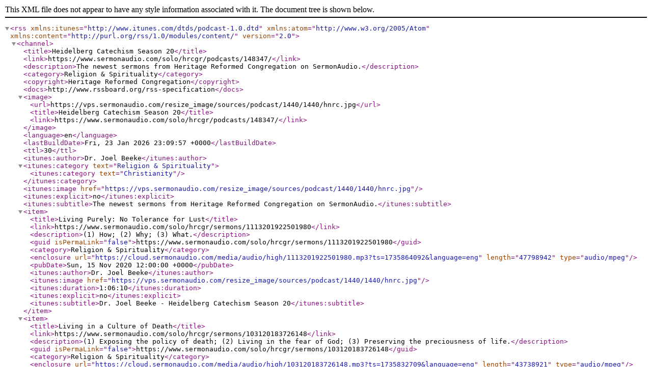

--- FILE ---
content_type: application/xml; charset=utf-8
request_url: https://feed.sermonaudio.com/148347
body_size: 4603
content:
<?xml version='1.0' encoding='UTF-8'?>
<rss xmlns:itunes="http://www.itunes.com/dtds/podcast-1.0.dtd" xmlns:atom="http://www.w3.org/2005/Atom" xmlns:content="http://purl.org/rss/1.0/modules/content/" version="2.0">
  <channel>
    <title>Heidelberg Catechism Season 20</title>
    <link>https://www.sermonaudio.com/solo/hrcgr/podcasts/148347/</link>
    <description>The newest sermons from Heritage Reformed Congregation on SermonAudio.</description>
    <category>Religion &amp; Spirituality</category>
    <copyright>Heritage Reformed Congregation</copyright>
    <docs>http://www.rssboard.org/rss-specification</docs>
    <image>
      <url>https://vps.sermonaudio.com/resize_image/sources/podcast/1440/1440/hnrc.jpg</url>
      <title>Heidelberg Catechism Season 20</title>
      <link>https://www.sermonaudio.com/solo/hrcgr/podcasts/148347/</link>
    </image>
    <language>en</language>
    <lastBuildDate>Fri, 23 Jan 2026 23:09:57 +0000</lastBuildDate>
    <ttl>30</ttl>
    <itunes:author>Dr. Joel Beeke</itunes:author>
    <itunes:category text="Religion &amp; Spirituality">
      <itunes:category text="Christianity"/>
    </itunes:category>
    <itunes:image href="https://vps.sermonaudio.com/resize_image/sources/podcast/1440/1440/hnrc.jpg"/>
    <itunes:explicit>no</itunes:explicit>
    <itunes:subtitle>The newest sermons from Heritage Reformed Congregation on SermonAudio.</itunes:subtitle>
    <item>
      <title>Living Purely: No Tolerance for Lust</title>
      <link>https://www.sermonaudio.com/solo/hrcgr/sermons/1113201922501980</link>
      <description>(1) How; (2) Why; (3) What.</description>
      <guid isPermaLink="false">https://www.sermonaudio.com/solo/hrcgr/sermons/1113201922501980</guid>
      <category>Religion &amp; Spirituality</category>
      <enclosure url="https://cloud.sermonaudio.com/media/audio/high/1113201922501980.mp3?ts=1735864092&amp;language=eng" length="47798942" type="audio/mpeg"/>
      <pubDate>Sun, 15 Nov 2020 12:00:00 +0000</pubDate>
      <itunes:author>Dr. Joel Beeke</itunes:author>
      <itunes:image href="https://vps.sermonaudio.com/resize_image/sources/podcast/1440/1440/hnrc.jpg"/>
      <itunes:duration>1:06:10</itunes:duration>
      <itunes:explicit>no</itunes:explicit>
      <itunes:subtitle>Dr. Joel Beeke - Heidelberg Catechism Season 20</itunes:subtitle>
    </item>
    <item>
      <title>Living in a Culture of Death</title>
      <link>https://www.sermonaudio.com/solo/hrcgr/sermons/103120183726148</link>
      <description>(1) Exposing the policy of death; (2) Living in the fear of God; (3) Preserving the preciousness of life.</description>
      <guid isPermaLink="false">https://www.sermonaudio.com/solo/hrcgr/sermons/103120183726148</guid>
      <category>Religion &amp; Spirituality</category>
      <enclosure url="https://cloud.sermonaudio.com/media/audio/high/103120183726148.mp3?ts=1735832709&amp;language=eng" length="43738921" type="audio/mpeg"/>
      <pubDate>Sun, 01 Nov 2020 12:00:00 +0000</pubDate>
      <itunes:author>Dr. Maarten Kuivenhoven</itunes:author>
      <itunes:image href="https://vps.sermonaudio.com/resize_image/sources/podcast/1440/1440/hnrc.jpg"/>
      <itunes:duration>1:00:32</itunes:duration>
      <itunes:explicit>no</itunes:explicit>
      <itunes:subtitle>Dr. Maarten Kuivenhoven - Heidelberg Catechism Season 20</itunes:subtitle>
    </item>
    <item>
      <title>Focusing on the Next Generation</title>
      <link>https://www.sermonaudio.com/solo/hrcgr/sermons/1024201813262759</link>
      <description>(1) The resolve; (2) The reason; (3) The redemption.</description>
      <guid isPermaLink="false">https://www.sermonaudio.com/solo/hrcgr/sermons/1024201813262759</guid>
      <category>Religion &amp; Spirituality</category>
      <enclosure url="https://cloud.sermonaudio.com/media/audio/high/1024201813262759.mp3?ts=1735815265&amp;language=eng" length="57865100" type="audio/mpeg"/>
      <pubDate>Sun, 25 Oct 2020 12:00:00 +0000</pubDate>
      <itunes:author>Dr. Maarten Kuivenhoven</itunes:author>
      <itunes:image href="https://vps.sermonaudio.com/resize_image/sources/podcast/1440/1440/hnrc.jpg"/>
      <itunes:duration>1:20:08</itunes:duration>
      <itunes:explicit>no</itunes:explicit>
      <itunes:subtitle>Dr. Maarten Kuivenhoven - Heidelberg Catechism Season 20</itunes:subtitle>
    </item>
    <item>
      <title>Swearing an Oath Christianly</title>
      <link>https://www.sermonaudio.com/solo/hrcgr/sermons/952018040982</link>
      <description>(1) For sin's sake; (2) For truth's sake; (3) For God's sake.</description>
      <guid isPermaLink="false">https://www.sermonaudio.com/solo/hrcgr/sermons/952018040982</guid>
      <category>Religion &amp; Spirituality</category>
      <enclosure url="https://cloud.sermonaudio.com/media/audio/high/952018040982.mp3?ts=1735704455&amp;language=eng" length="68526494" type="audio/mpeg"/>
      <pubDate>Sat, 05 Sep 2020 12:00:00 +0000</pubDate>
      <itunes:author>Dr. Joel Beeke</itunes:author>
      <itunes:image href="https://vps.sermonaudio.com/resize_image/sources/podcast/1440/1440/hnrc.jpg"/>
      <itunes:duration>1:34:56</itunes:duration>
      <itunes:explicit>no</itunes:explicit>
      <itunes:subtitle>Dr. Joel Beeke - Heidelberg Catechism Season 20</itunes:subtitle>
    </item>
    <item>
      <title>Don't Murmur Against God and His Name</title>
      <link>https://www.sermonaudio.com/solo/hrcgr/sermons/82220233397792</link>
      <description>(1) Remember who God is! (2) Stop your grumbling and cursing! (3) Use God's name with reverence and gratitude!</description>
      <guid isPermaLink="false">https://www.sermonaudio.com/solo/hrcgr/sermons/82220233397792</guid>
      <category>Religion &amp; Spirituality</category>
      <enclosure url="https://cloud.sermonaudio.com/media/audio/high/82220233397792.mp3?ts=1735682875&amp;language=eng" length="43546550" type="audio/mpeg"/>
      <pubDate>Sun, 23 Aug 2020 12:00:00 +0000</pubDate>
      <itunes:author>Dr. Joel Beeke</itunes:author>
      <itunes:image href="https://vps.sermonaudio.com/resize_image/sources/podcast/1440/1440/hnrc.jpg"/>
      <itunes:duration>1:00:16</itunes:duration>
      <itunes:explicit>no</itunes:explicit>
      <itunes:subtitle>Dr. Joel Beeke - Heidelberg Catechism Season 20</itunes:subtitle>
    </item>
    <item>
      <title>God Condemns False Worship</title>
      <link>https://www.sermonaudio.com/solo/hrcgr/sermons/815201811565901</link>
      <description>(1) The waste; (2) The woe; (3) The worship.</description>
      <guid isPermaLink="false">https://www.sermonaudio.com/solo/hrcgr/sermons/815201811565901</guid>
      <category>Religion &amp; Spirituality</category>
      <enclosure url="https://cloud.sermonaudio.com/media/audio/high/815201811565901.mp3?ts=1735668551&amp;language=eng" length="41985185" type="audio/mpeg"/>
      <pubDate>Sun, 16 Aug 2020 12:00:00 +0000</pubDate>
      <itunes:author>Dr. Maarten Kuivenhoven</itunes:author>
      <itunes:image href="https://vps.sermonaudio.com/resize_image/sources/podcast/1440/1440/hnrc.jpg"/>
      <itunes:duration>0:58:06</itunes:duration>
      <itunes:explicit>no</itunes:explicit>
      <itunes:subtitle>Dr. Maarten Kuivenhoven - Heidelberg Catechism Season 20</itunes:subtitle>
    </item>
    <item>
      <title>Delighting in God: A Guide to Keeping the Lord's Day</title>
      <link>https://www.sermonaudio.com/solo/hrcgr/sermons/88201941437007</link>
      <description>(1) The doctrine; (2) The discipline; (3) The delight; (4) The desire.</description>
      <guid isPermaLink="false">https://www.sermonaudio.com/solo/hrcgr/sermons/88201941437007</guid>
      <category>Religion &amp; Spirituality</category>
      <enclosure url="https://cloud.sermonaudio.com/media/audio/high/88201941437007.mp3?ts=1735657144&amp;language=eng" length="46717958" type="audio/mpeg"/>
      <pubDate>Sun, 09 Aug 2020 12:00:00 +0000</pubDate>
      <itunes:author>Dr. Joel Beeke</itunes:author>
      <itunes:image href="https://vps.sermonaudio.com/resize_image/sources/podcast/1440/1440/hnrc.jpg"/>
      <itunes:duration>1:04:40</itunes:duration>
      <itunes:explicit>no</itunes:explicit>
      <itunes:subtitle>Dr. Joel Beeke - Heidelberg Catechism Season 20</itunes:subtitle>
    </item>
    <item>
      <title>The LORD our God</title>
      <link>https://www.sermonaudio.com/solo/hrcgr/sermons/730201254203556</link>
      <description>(1) His gracious law; (2) His exclusive service</description>
      <guid isPermaLink="false">https://www.sermonaudio.com/solo/hrcgr/sermons/730201254203556</guid>
      <category>Religion &amp; Spirituality</category>
      <enclosure url="https://cloud.sermonaudio.com/media/audio/high/730201254203556.mp3?ts=1735641203&amp;language=eng" length="47659430" type="audio/mpeg"/>
      <pubDate>Sun, 02 Aug 2020 12:00:00 +0000</pubDate>
      <itunes:author>Dr. Mark Kelderman</itunes:author>
      <itunes:image href="https://vps.sermonaudio.com/resize_image/sources/podcast/1440/1440/hnrc.jpg"/>
      <itunes:duration>1:05:58</itunes:duration>
      <itunes:explicit>no</itunes:explicit>
      <itunes:subtitle>Dr. Mark Kelderman - Heidelberg Catechism Season 20</itunes:subtitle>
    </item>
    <item>
      <title>In God's Dressing Room</title>
      <link>https://www.sermonaudio.com/solo/hrcgr/sermons/725202014507222</link>
      <guid isPermaLink="false">https://www.sermonaudio.com/solo/hrcgr/sermons/725202014507222</guid>
      <category>Religion &amp; Spirituality</category>
      <enclosure url="https://cloud.sermonaudio.com/media/audio/high/725202014507222.mp3?ts=1735628808&amp;language=eng" length="42153364" type="audio/mpeg"/>
      <pubDate>Sun, 26 Jul 2020 12:00:00 +0000</pubDate>
      <itunes:author>Dr. Maarten Kuivenhoven</itunes:author>
      <itunes:image href="https://vps.sermonaudio.com/resize_image/sources/podcast/1440/1440/hnrc.jpg"/>
      <itunes:duration>0:58:20</itunes:duration>
      <itunes:explicit>no</itunes:explicit>
      <itunes:subtitle>Dr. Maarten Kuivenhoven - Heidelberg Catechism Season 20</itunes:subtitle>
    </item>
    <item>
      <title>God's Will: Your Sanctification</title>
      <link>https://www.sermonaudio.com/solo/hrcgr/sermons/7720194457855</link>
      <description>(1) The terminology of sanctification; (2) The necessity of sanctification; (3) The grace of sanctification; (4) the implementation of sanctification; (5) The applications of sanctification.</description>
      <guid isPermaLink="false">https://www.sermonaudio.com/solo/hrcgr/sermons/7720194457855</guid>
      <category>Religion &amp; Spirituality</category>
      <enclosure url="https://cloud.sermonaudio.com/media/audio/high/7720194457855.mp3?ts=1735600355&amp;language=eng" length="48111134" type="audio/mpeg"/>
      <pubDate>Sun, 12 Jul 2020 12:00:00 +0000</pubDate>
      <itunes:author>Dr. Joel Beeke</itunes:author>
      <itunes:image href="https://vps.sermonaudio.com/resize_image/sources/podcast/1440/1440/hnrc.jpg"/>
      <itunes:duration>1:06:36</itunes:duration>
      <itunes:explicit>no</itunes:explicit>
      <itunes:subtitle>Dr. Joel Beeke - Heidelberg Catechism Season 20</itunes:subtitle>
    </item>
    <item>
      <title>David's Sin Disciplined</title>
      <link>https://www.sermonaudio.com/solo/hrcgr/sermons/7420211425769</link>
      <guid isPermaLink="false">https://www.sermonaudio.com/solo/hrcgr/sermons/7420211425769</guid>
      <category>Religion &amp; Spirituality</category>
      <enclosure url="https://cloud.sermonaudio.com/media/audio/high/7420211425769.mp3?ts=1735585004&amp;language=eng" length="64507258" type="audio/mpeg"/>
      <pubDate>Sun, 05 Jul 2020 12:00:00 +0000</pubDate>
      <itunes:author>Dr. Maarten Kuivenhoven</itunes:author>
      <itunes:image href="https://vps.sermonaudio.com/resize_image/sources/podcast/1440/1440/hnrc.jpg"/>
      <itunes:duration>1:29:21</itunes:duration>
      <itunes:explicit>no</itunes:explicit>
      <itunes:subtitle>Dr. Maarten Kuivenhoven - Heidelberg Catechism Season 20</itunes:subtitle>
    </item>
    <item>
      <title>The Heart of the Father</title>
      <link>https://www.sermonaudio.com/solo/hrcgr/sermons/6192020552561</link>
      <description>(1) For the humble; (2) For the hypocrite</description>
      <guid isPermaLink="false">https://www.sermonaudio.com/solo/hrcgr/sermons/6192020552561</guid>
      <category>Religion &amp; Spirituality</category>
      <enclosure url="https://cloud.sermonaudio.com/media/audio/high/6192020552561.mp3?ts=1736364725&amp;language=eng" length="51114377" type="audio/mpeg"/>
      <pubDate>Sun, 21 Jun 2020 12:00:00 +0000</pubDate>
      <itunes:author>Dr. Maarten Kuivenhoven</itunes:author>
      <itunes:image href="https://vps.sermonaudio.com/resize_image/sources/podcast/1440/1440/hnrc.jpg"/>
      <itunes:duration>1:10:46</itunes:duration>
      <itunes:explicit>no</itunes:explicit>
      <itunes:subtitle>Dr. Maarten Kuivenhoven - Heidelberg Catechism Season 20</itunes:subtitle>
    </item>
    <item>
      <title>Lessons from the Loaves</title>
      <link>https://www.sermonaudio.com/solo/hrcgr/sermons/61320215205695</link>
      <description>(1) Jesus feeds generously; (2) Jesus rebukes gently; (3) Jesus reveals graciously; (4) Jesus receives gladly.</description>
      <guid isPermaLink="false">https://www.sermonaudio.com/solo/hrcgr/sermons/61320215205695</guid>
      <category>Religion &amp; Spirituality</category>
      <enclosure url="https://cloud.sermonaudio.com/media/audio/high/61320215205695.mp3?ts=1736349610&amp;language=eng" length="53420681" type="audio/mpeg"/>
      <pubDate>Sun, 14 Jun 2020 12:00:00 +0000</pubDate>
      <itunes:author>Dr. Maarten Kuivenhoven</itunes:author>
      <itunes:image href="https://vps.sermonaudio.com/resize_image/sources/podcast/1440/1440/hnrc.jpg"/>
      <itunes:duration>1:13:58</itunes:duration>
      <itunes:explicit>no</itunes:explicit>
      <itunes:subtitle>Dr. Maarten Kuivenhoven - Heidelberg Catechism Season 20</itunes:subtitle>
    </item>
    <item>
      <title>How Can We Benefit from the Lord's Supper?</title>
      <link>https://www.sermonaudio.com/solo/hrcgr/sermons/66201611382582</link>
      <description>(1) Reminding ourselves of its words of institution; (2) Reconnecting with Christ crucified; (3) Renewing our covenant with God; (4) Refreshing our inward spiritual life; (5) Recapitulation our feast-like blessings.</description>
      <guid isPermaLink="false">https://www.sermonaudio.com/solo/hrcgr/sermons/66201611382582</guid>
      <category>Religion &amp; Spirituality</category>
      <enclosure url="https://cloud.sermonaudio.com/media/audio/high/66201611382582.mp3?ts=1736335391&amp;language=eng" length="39895065" type="audio/mpeg"/>
      <pubDate>Sun, 07 Jun 2020 12:00:00 +0000</pubDate>
      <itunes:author>Dr. Joel Beeke</itunes:author>
      <itunes:image href="https://vps.sermonaudio.com/resize_image/sources/podcast/1440/1440/hnrc.jpg"/>
      <itunes:duration>0:55:12</itunes:duration>
      <itunes:explicit>no</itunes:explicit>
      <itunes:subtitle>Dr. Joel Beeke - Heidelberg Catechism Season 20</itunes:subtitle>
    </item>
    <item>
      <title>God's Covenant in Relation to Infant Baptism</title>
      <link>https://www.sermonaudio.com/solo/hrcgr/sermons/523201641356851</link>
      <description>(1) Its subjects; (2) Its benefits; (3) Its responsibilities</description>
      <guid isPermaLink="false">https://www.sermonaudio.com/solo/hrcgr/sermons/523201641356851</guid>
      <category>Religion &amp; Spirituality</category>
      <enclosure url="https://cloud.sermonaudio.com/media/audio/high/523201641356851.mp3?ts=1736307305&amp;language=eng" length="43330358" type="audio/mpeg"/>
      <pubDate>Sun, 24 May 2020 12:00:00 +0000</pubDate>
      <itunes:author>Dr. Joel Beeke</itunes:author>
      <itunes:image href="https://vps.sermonaudio.com/resize_image/sources/podcast/1440/1440/hnrc.jpg"/>
      <itunes:duration>0:59:58</itunes:duration>
      <itunes:explicit>no</itunes:explicit>
      <itunes:subtitle>Dr. Joel Beeke - Heidelberg Catechism Season 20</itunes:subtitle>
    </item>
    <item>
      <title>Baptism and the Blood of Christ</title>
      <link>https://www.sermonaudio.com/solo/hrcgr/sermons/57201713585456</link>
      <description>(1) Christ's appointment; (2) Christ's atonement; (3) Christ's assurance.</description>
      <guid isPermaLink="false">https://www.sermonaudio.com/solo/hrcgr/sermons/57201713585456</guid>
      <category>Religion &amp; Spirituality</category>
      <enclosure url="https://cloud.sermonaudio.com/media/audio/high/57201713585456.mp3?ts=1736277385&amp;language=eng" length="37588773" type="audio/mpeg"/>
      <pubDate>Sun, 10 May 2020 12:00:00 +0000</pubDate>
      <itunes:author>Dr. Maarten Kuivenhoven</itunes:author>
      <itunes:image href="https://vps.sermonaudio.com/resize_image/sources/podcast/1440/1440/hnrc.jpg"/>
      <itunes:duration>0:52:00</itunes:duration>
      <itunes:explicit>no</itunes:explicit>
      <itunes:subtitle>Dr. Maarten Kuivenhoven - Heidelberg Catechism Season 20</itunes:subtitle>
    </item>
    <item>
      <title>What Makes the Difference?</title>
      <link>https://www.sermonaudio.com/solo/hrcgr/sermons/42620013324812</link>
      <description>(1) God's refusal of our good works; (2) God's revelation of His grace; (3) God's reordering of our good works.</description>
      <guid isPermaLink="false">https://www.sermonaudio.com/solo/hrcgr/sermons/42620013324812</guid>
      <category>Religion &amp; Spirituality</category>
      <enclosure url="https://cloud.sermonaudio.com/media/audio/high/42620013324812.mp3?ts=1736238912&amp;language=eng" length="41913015" type="audio/mpeg"/>
      <pubDate>Sat, 25 Apr 2020 12:00:00 +0000</pubDate>
      <itunes:author>Dr. Maarten Kuivenhoven</itunes:author>
      <itunes:image href="https://vps.sermonaudio.com/resize_image/sources/podcast/1440/1440/hnrc.jpg"/>
      <itunes:duration>0:58:00</itunes:duration>
      <itunes:explicit>no</itunes:explicit>
      <itunes:subtitle>Dr. Maarten Kuivenhoven - Heidelberg Catechism Season 20</itunes:subtitle>
    </item>
    <item>
      <title>A Burning Question</title>
      <link>https://www.sermonaudio.com/solo/hrcgr/sermons/22720195348069</link>
      <guid isPermaLink="false">https://www.sermonaudio.com/solo/hrcgr/sermons/22720195348069</guid>
      <category>Religion &amp; Spirituality</category>
      <enclosure url="https://cloud.sermonaudio.com/media/audio/high/22720195348069.mp3?ts=1736084156&amp;language=eng" length="42633758" type="audio/mpeg"/>
      <pubDate>Sun, 01 Mar 2020 12:00:00 +0000</pubDate>
      <itunes:author>Dr. Maarten Kuivenhoven</itunes:author>
      <itunes:image href="https://vps.sermonaudio.com/resize_image/sources/podcast/1440/1440/hnrc.jpg"/>
      <itunes:duration>0:59:00</itunes:duration>
      <itunes:explicit>no</itunes:explicit>
      <itunes:subtitle>Dr. Maarten Kuivenhoven - Heidelberg Catechism Season 20</itunes:subtitle>
    </item>
    <item>
      <title>Christ's Love in Heaven: Utopian Perfection</title>
      <link>https://www.sermonaudio.com/solo/hrcgr/sermons/22220181852549</link>
      <description>(1) Our perfect soul taken up to Christ: (2) Our perfect body raised up by Christ; (3) Our perfect salvation in the love of Christ.</description>
      <guid isPermaLink="false">https://www.sermonaudio.com/solo/hrcgr/sermons/22220181852549</guid>
      <category>Religion &amp; Spirituality</category>
      <enclosure url="https://cloud.sermonaudio.com/media/audio/high/22220181852549.mp3?ts=1736070263&amp;language=eng" length="49120275" type="audio/mpeg"/>
      <pubDate>Sun, 23 Feb 2020 12:00:00 +0000</pubDate>
      <itunes:author>Dr. Joel Beeke</itunes:author>
      <itunes:image href="https://vps.sermonaudio.com/resize_image/sources/podcast/1440/1440/hnrc.jpg"/>
      <itunes:duration>1:08:00</itunes:duration>
      <itunes:explicit>no</itunes:explicit>
      <itunes:subtitle>Dr. Joel Beeke - Heidelberg Catechism Season 20</itunes:subtitle>
    </item>
    <item>
      <title>In Step with the Spirit</title>
      <link>https://www.sermonaudio.com/solo/hrcgr/sermons/2820015411433</link>
      <description>(1) The balance required; (2) The contrast described; (3) The fruit produced.</description>
      <guid isPermaLink="false">https://www.sermonaudio.com/solo/hrcgr/sermons/2820015411433</guid>
      <category>Religion &amp; Spirituality</category>
      <enclosure url="https://cloud.sermonaudio.com/media/audio/high/2820015411433.mp3?ts=1736038919&amp;language=eng" length="43354527" type="audio/mpeg"/>
      <pubDate>Sun, 09 Feb 2020 12:00:00 +0000</pubDate>
      <itunes:author>Dr. Maarten Kuivenhoven</itunes:author>
      <itunes:image href="https://vps.sermonaudio.com/resize_image/sources/podcast/1440/1440/hnrc.jpg"/>
      <itunes:duration>1:00:00</itunes:duration>
      <itunes:explicit>no</itunes:explicit>
      <itunes:subtitle>Dr. Maarten Kuivenhoven - Heidelberg Catechism Season 20</itunes:subtitle>
    </item>
    <item>
      <title>Global Judgment</title>
      <link>https://www.sermonaudio.com/solo/hrcgr/sermons/130202043402804</link>
      <description>(1) The Events Preceding; (2) The Encouragement Given; (3) The Watchfulness Commanded</description>
      <guid isPermaLink="false">https://www.sermonaudio.com/solo/hrcgr/sermons/130202043402804</guid>
      <category>Religion &amp; Spirituality</category>
      <enclosure url="https://cloud.sermonaudio.com/media/audio/high/130202043402804.mp3?ts=1736026520&amp;language=eng" length="44075260" type="audio/mpeg"/>
      <pubDate>Sun, 02 Feb 2020 12:00:00 +0000</pubDate>
      <itunes:author>Dr. Mark Kelderman</itunes:author>
      <itunes:image href="https://vps.sermonaudio.com/resize_image/sources/podcast/1440/1440/hnrc.jpg"/>
      <itunes:duration>1:01:00</itunes:duration>
      <itunes:explicit>no</itunes:explicit>
      <itunes:subtitle>Dr. Mark Kelderman - Heidelberg Catechism Season 20</itunes:subtitle>
    </item>
    <item>
      <title>Christ's Ascension for Us</title>
      <link>https://www.sermonaudio.com/solo/hrcgr/sermons/12420220317818</link>
      <description>(1) Christ taken from us; (2) Christ remaining with us; (3) Christ caring for us; (4) Christ inseparable from us.</description>
      <guid isPermaLink="false">https://www.sermonaudio.com/solo/hrcgr/sermons/12420220317818</guid>
      <category>Religion &amp; Spirituality</category>
      <enclosure url="https://cloud.sermonaudio.com/media/audio/high/12420220317818.mp3?ts=1736009834&amp;language=eng" length="47678755" type="audio/mpeg"/>
      <pubDate>Sun, 26 Jan 2020 12:00:00 +0000</pubDate>
      <itunes:author>Dr. Joel Beeke</itunes:author>
      <itunes:image href="https://vps.sermonaudio.com/resize_image/sources/podcast/1440/1440/hnrc.jpg"/>
      <itunes:duration>1:06:00</itunes:duration>
      <itunes:explicit>no</itunes:explicit>
      <itunes:subtitle>Dr. Joel Beeke - Heidelberg Catechism Season 20</itunes:subtitle>
    </item>
    <item>
      <title>Christ's Final, Profound Sufferings</title>
      <link>https://www.sermonaudio.com/solo/hrcgr/sermons/14201858543259</link>
      <description>(1) The necessity of His death (Q. 40); (2) The purpose of His burial (Q.41); (3) The benefits of His death and burial (Q. 42-43); (4) The comfort of His descension into hell (Q. 44).</description>
      <guid isPermaLink="false">https://www.sermonaudio.com/solo/hrcgr/sermons/14201858543259</guid>
      <category>Religion &amp; Spirituality</category>
      <enclosure url="https://cloud.sermonaudio.com/media/audio/high/14201858543259.mp3?ts=1735985006&amp;language=eng" length="49841034" type="audio/mpeg"/>
      <pubDate>Sun, 12 Jan 2020 12:00:00 +0000</pubDate>
      <itunes:author>Dr. Joel Beeke</itunes:author>
      <itunes:image href="https://vps.sermonaudio.com/resize_image/sources/podcast/1440/1440/hnrc.jpg"/>
      <itunes:duration>1:09:00</itunes:duration>
      <itunes:explicit>no</itunes:explicit>
      <itunes:subtitle>Dr. Joel Beeke - Heidelberg Catechism Season 20</itunes:subtitle>
    </item>
    <item>
      <title>Before the Judge</title>
      <link>https://www.sermonaudio.com/solo/hrcgr/sermons/14201857205236</link>
      <description>(1) The crimes; (2) The clearance; (3) The crucifixion; (4) The curse.</description>
      <guid isPermaLink="false">https://www.sermonaudio.com/solo/hrcgr/sermons/14201857205236</guid>
      <category>Religion &amp; Spirituality</category>
      <enclosure url="https://cloud.sermonaudio.com/media/audio/high/14201857205236.mp3?ts=1735969326&amp;language=eng" length="43354513" type="audio/mpeg"/>
      <pubDate>Sun, 05 Jan 2020 12:00:00 +0000</pubDate>
      <itunes:author>Dr. Maarten Kuivenhoven</itunes:author>
      <itunes:image href="https://vps.sermonaudio.com/resize_image/sources/podcast/1440/1440/hnrc.jpg"/>
      <itunes:duration>1:00:00</itunes:duration>
      <itunes:explicit>no</itunes:explicit>
      <itunes:subtitle>Dr. Maarten Kuivenhoven - Heidelberg Catechism Season 20</itunes:subtitle>
    </item>
    <item>
      <title>The Advent Lord: Son of God, Son of Man!</title>
      <link>https://www.sermonaudio.com/solo/hrcgr/sermons/113019239466954</link>
      <description>(1) To take our nature (John 1:14a); (2) To be of the see of David(Romans 1:3); (3) To be like us, sin excepted (Hebrews 4:15b); (5) To be our redeeming Lord (1 Peter 1:18-19)</description>
      <guid isPermaLink="false">https://www.sermonaudio.com/solo/hrcgr/sermons/113019239466954</guid>
      <category>Religion &amp; Spirituality</category>
      <enclosure url="https://cloud.sermonaudio.com/media/audio/high/113019239466954.mp3?ts=1736677915&amp;language=eng" length="44075272" type="audio/mpeg"/>
      <pubDate>Sun, 01 Dec 2019 12:00:00 +0000</pubDate>
      <itunes:author>Dr. Joel Beeke</itunes:author>
      <itunes:image href="https://vps.sermonaudio.com/resize_image/sources/podcast/1440/1440/hnrc.jpg"/>
      <itunes:duration>1:01:00</itunes:duration>
      <itunes:explicit>no</itunes:explicit>
      <itunes:subtitle>Dr. Joel Beeke - Heidelberg Catechism Season 20</itunes:subtitle>
    </item>
    <item>
      <title>Abba, Father: The Cry of the Son</title>
      <link>https://www.sermonaudio.com/solo/hrcgr/sermons/1123191817204446</link>
      <description>(1) Of the natural Son; (2) Of the adopted sons</description>
      <guid isPermaLink="false">https://www.sermonaudio.com/solo/hrcgr/sermons/1123191817204446</guid>
      <category>Religion &amp; Spirituality</category>
      <enclosure url="https://cloud.sermonaudio.com/media/audio/high/1123191817204446.mp3?ts=1736665089&amp;language=eng" length="41192256" type="audio/mpeg"/>
      <pubDate>Sun, 24 Nov 2019 12:00:00 +0000</pubDate>
      <itunes:author>Dr. Maarten Kuivenhoven</itunes:author>
      <itunes:image href="https://vps.sermonaudio.com/resize_image/sources/podcast/1440/1440/hnrc.jpg"/>
      <itunes:duration>0:57:00</itunes:duration>
      <itunes:explicit>no</itunes:explicit>
      <itunes:subtitle>Dr. Maarten Kuivenhoven - Heidelberg Catechism Season 20</itunes:subtitle>
    </item>
    <item>
      <title>Anointed</title>
      <link>https://www.sermonaudio.com/solo/hrcgr/sermons/11719182534180</link>
      <description>(1) The Christ; (2) The Christian.</description>
      <guid isPermaLink="false">https://www.sermonaudio.com/solo/hrcgr/sermons/11719182534180</guid>
      <category>Religion &amp; Spirituality</category>
      <enclosure url="https://cloud.sermonaudio.com/media/audio/high/11719182534180.mp3?ts=1736651979&amp;language=eng" length="49120247" type="audio/mpeg"/>
      <pubDate>Sun, 17 Nov 2019 12:00:00 +0000</pubDate>
      <itunes:author>Dr. Mark Kelderman</itunes:author>
      <itunes:image href="https://vps.sermonaudio.com/resize_image/sources/podcast/1440/1440/hnrc.jpg"/>
      <itunes:duration>1:08:00</itunes:duration>
      <itunes:explicit>no</itunes:explicit>
      <itunes:subtitle>Dr. Mark Kelderman - Heidelberg Catechism Season 20</itunes:subtitle>
    </item>
    <item>
      <title>Dealing with Hard Providence - Studies in Job (2)</title>
      <link>https://www.sermonaudio.com/solo/hrcgr/sermons/1117191250217706</link>
      <guid isPermaLink="false">https://www.sermonaudio.com/solo/hrcgr/sermons/1117191250217706</guid>
      <category>Religion &amp; Spirituality</category>
      <enclosure url="https://cloud.sermonaudio.com/media/audio/high/1117191250217706.mp3?ts=1750400677&amp;language=eng" length="27081751" type="audio/mpeg"/>
      <pubDate>Sun, 17 Nov 2019 12:00:00 +0000</pubDate>
      <itunes:author>Dr. Michael Barrett</itunes:author>
      <itunes:image href="https://vps.sermonaudio.com/resize_image/sources/podcast/1440/1440/hnrc.jpg"/>
      <itunes:duration>0:37:25</itunes:duration>
      <itunes:explicit>no</itunes:explicit>
      <itunes:subtitle>Dr. Michael Barrett - Heidelberg Catechism Season 20</itunes:subtitle>
    </item>
    <item>
      <title>Trusting God in Terror and Tears</title>
      <link>https://www.sermonaudio.com/solo/hrcgr/sermons/112192149267481</link>
      <description>(1) The crippling fear; (2) The challenging; (3) The confident trust; (4) The constant care.</description>
      <guid isPermaLink="false">https://www.sermonaudio.com/solo/hrcgr/sermons/112192149267481</guid>
      <category>Religion &amp; Spirituality</category>
      <enclosure url="https://cloud.sermonaudio.com/media/audio/high/112192149267481.mp3?ts=1736624277&amp;language=eng" length="41192264" type="audio/mpeg"/>
      <pubDate>Sun, 03 Nov 2019 12:00:00 +0000</pubDate>
      <itunes:author>Dr. Maarten Kuivenhoven</itunes:author>
      <itunes:image href="https://vps.sermonaudio.com/resize_image/sources/podcast/1440/1440/hnrc.jpg"/>
      <itunes:duration>0:57:00</itunes:duration>
      <itunes:explicit>no</itunes:explicit>
      <itunes:subtitle>Dr. Maarten Kuivenhoven - Heidelberg Catechism Season 20</itunes:subtitle>
    </item>
    <item>
      <title>Chosen!</title>
      <link>https://www.sermonaudio.com/solo/hrcgr/sermons/102319138102915</link>
      <description>(1) By The Father; (2) For This Purpose.</description>
      <guid isPermaLink="false">https://www.sermonaudio.com/solo/hrcgr/sermons/102319138102915</guid>
      <category>Religion &amp; Spirituality</category>
      <enclosure url="https://cloud.sermonaudio.com/media/audio/high/102319138102915.mp3?ts=1736607213&amp;language=eng" length="46237208" type="audio/mpeg"/>
      <pubDate>Sun, 27 Oct 2019 12:00:00 +0000</pubDate>
      <itunes:author>Dr. Mark Kelderman</itunes:author>
      <itunes:image href="https://vps.sermonaudio.com/resize_image/sources/podcast/1440/1440/hnrc.jpg"/>
      <itunes:duration>1:04:00</itunes:duration>
      <itunes:explicit>no</itunes:explicit>
      <itunes:subtitle>Dr. Mark Kelderman - Heidelberg Catechism Season 20</itunes:subtitle>
    </item>
    <item>
      <title>A Faith Built on the Triune God</title>
      <link>https://www.sermonaudio.com/solo/hrcgr/sermons/1016191443426190</link>
      <description>(1) Pray with the help of the Spirit; (2) Remain in the love of the Father; (3) Anticipate the mercy of the Son.</description>
      <guid isPermaLink="false">https://www.sermonaudio.com/solo/hrcgr/sermons/1016191443426190</guid>
      <category>Religion &amp; Spirituality</category>
      <enclosure url="https://cloud.sermonaudio.com/media/audio/high/1016191443426190.mp3?ts=1736593032&amp;language=eng" length="43354539" type="audio/mpeg"/>
      <pubDate>Sun, 20 Oct 2019 12:00:00 +0000</pubDate>
      <itunes:author>Dr. Maarten Kuivenhoven</itunes:author>
      <itunes:image href="https://vps.sermonaudio.com/resize_image/sources/podcast/1440/1440/hnrc.jpg"/>
      <itunes:duration>1:00:00</itunes:duration>
      <itunes:explicit>no</itunes:explicit>
      <itunes:subtitle>Dr. Maarten Kuivenhoven - Heidelberg Catechism Season 20</itunes:subtitle>
    </item>
    <item>
      <title>Faith</title>
      <link>https://www.sermonaudio.com/solo/hrcgr/sermons/1012192135104558</link>
      <description>(1) A definition; (2) An experience</description>
      <guid isPermaLink="false">https://www.sermonaudio.com/solo/hrcgr/sermons/1012192135104558</guid>
      <category>Religion &amp; Spirituality</category>
      <enclosure url="https://cloud.sermonaudio.com/media/audio/high/1012192135104558.mp3?ts=1736581806&amp;language=eng" length="48266125" type="audio/mpeg"/>
      <pubDate>Sun, 13 Oct 2019 12:00:00 +0000</pubDate>
      <itunes:author>Dr. Mark Kelderman</itunes:author>
      <itunes:image href="https://vps.sermonaudio.com/resize_image/sources/podcast/1440/1440/hnrc.jpg"/>
      <itunes:duration>1:06:49</itunes:duration>
      <itunes:explicit>no</itunes:explicit>
      <itunes:subtitle>Dr. Mark Kelderman - Heidelberg Catechism Season 20</itunes:subtitle>
    </item>
    <item>
      <title>Christ, Our Righteousness</title>
      <link>https://www.sermonaudio.com/solo/hrcgr/sermons/105192251333431</link>
      <description>(1) Revealed in the gospel; (2) Received by faith; (3) Redeems from sin; (4) Realizes God's righteousness.</description>
      <guid isPermaLink="false">https://www.sermonaudio.com/solo/hrcgr/sermons/105192251333431</guid>
      <category>Religion &amp; Spirituality</category>
      <enclosure url="https://cloud.sermonaudio.com/media/audio/high/105192251333431.mp3?ts=1736567945&amp;language=eng" length="41242459" type="audio/mpeg"/>
      <pubDate>Sun, 06 Oct 2019 12:00:00 +0000</pubDate>
      <itunes:author>Dr. Maarten Kuivenhoven</itunes:author>
      <itunes:image href="https://vps.sermonaudio.com/resize_image/sources/podcast/1440/1440/hnrc.jpg"/>
      <itunes:duration>0:57:04</itunes:duration>
      <itunes:explicit>no</itunes:explicit>
      <itunes:subtitle>Dr. Maarten Kuivenhoven - Heidelberg Catechism Season 20</itunes:subtitle>
    </item>
    <item>
      <title>The Only Advocate</title>
      <link>https://www.sermonaudio.com/solo/hrcgr/sermons/927192227573777</link>
      <description>(1) A perfectly suited Advocate; (2) An aptly named Advocate; (3) A fully qualified Advocate; (4) An Effectively functioning Advocate.</description>
      <guid isPermaLink="false">https://www.sermonaudio.com/solo/hrcgr/sermons/927192227573777</guid>
      <category>Religion &amp; Spirituality</category>
      <enclosure url="https://cloud.sermonaudio.com/media/audio/high/927192227573777.mp3?ts=1736553558&amp;language=eng" length="40237083" type="audio/mpeg"/>
      <pubDate>Sun, 29 Sep 2019 12:00:00 +0000</pubDate>
      <itunes:author>Dr. Maarten Kuivenhoven</itunes:author>
      <itunes:image href="https://vps.sermonaudio.com/resize_image/sources/podcast/1440/1440/hnrc.jpg"/>
      <itunes:duration>0:55:41</itunes:duration>
      <itunes:explicit>no</itunes:explicit>
      <itunes:subtitle>Dr. Maarten Kuivenhoven - Heidelberg Catechism Season 20</itunes:subtitle>
    </item>
    <item>
      <title>God's Justice Will not Wait</title>
      <link>https://www.sermonaudio.com/solo/hrcgr/sermons/92019203094323</link>
      <description>(1) His justice perverted; (2) His justice distributed; (3) His justice ignored?</description>
      <guid isPermaLink="false">https://www.sermonaudio.com/solo/hrcgr/sermons/92019203094323</guid>
      <category>Religion &amp; Spirituality</category>
      <enclosure url="https://cloud.sermonaudio.com/media/audio/high/92019203094323.mp3?ts=1736538777&amp;language=eng" length="39534683" type="audio/mpeg"/>
      <pubDate>Sun, 22 Sep 2019 12:00:00 +0000</pubDate>
      <itunes:author>Dr. Maarten Kuivenhoven</itunes:author>
      <itunes:image href="https://vps.sermonaudio.com/resize_image/sources/podcast/1440/1440/hnrc.jpg"/>
      <itunes:duration>0:54:42</itunes:duration>
      <itunes:explicit>no</itunes:explicit>
      <itunes:subtitle>Dr. Maarten Kuivenhoven - Heidelberg Catechism Season 20</itunes:subtitle>
    </item>
    <item>
      <title>Who Really Are You?</title>
      <link>https://www.sermonaudio.com/solo/hrcgr/sermons/97191364691</link>
      <description>(1) Your amazing creation; (2) Your profound fall; (3) Your radical rebirth.</description>
      <guid isPermaLink="false">https://www.sermonaudio.com/solo/hrcgr/sermons/97191364691</guid>
      <category>Religion &amp; Spirituality</category>
      <enclosure url="https://cloud.sermonaudio.com/media/audio/high/97191364691.mp3?ts=1736512654&amp;language=eng" length="47696942" type="audio/mpeg"/>
      <pubDate>Sun, 08 Sep 2019 12:00:00 +0000</pubDate>
      <itunes:author>Dr. Joel Beeke</itunes:author>
      <itunes:image href="https://vps.sermonaudio.com/resize_image/sources/podcast/1440/1440/hnrc.jpg"/>
      <itunes:duration>1:06:02</itunes:duration>
      <itunes:explicit>no</itunes:explicit>
      <itunes:subtitle>Dr. Joel Beeke - Heidelberg Catechism Season 20</itunes:subtitle>
    </item>
    <item>
      <title>Convicted of Our Sin and Misery Through the Law</title>
      <link>https://www.sermonaudio.com/solo/hrcgr/sermons/82319205444214</link>
      <description>(1) Convicted by the law's commands (Q. 3); (2) Convicted by the law's requirements (Q. 4); (3) Convicted by the law's power (Q. 5).</description>
      <guid isPermaLink="false">https://www.sermonaudio.com/solo/hrcgr/sermons/82319205444214</guid>
      <category>Religion &amp; Spirituality</category>
      <enclosure url="https://cloud.sermonaudio.com/media/audio/high/82319205444214.mp3?ts=1736487838&amp;language=eng" length="47574569" type="audio/mpeg"/>
      <pubDate>Sun, 25 Aug 2019 12:00:00 +0000</pubDate>
      <itunes:author>Dr. Joel Beeke</itunes:author>
      <itunes:image href="https://vps.sermonaudio.com/resize_image/sources/podcast/1440/1440/hnrc.jpg"/>
      <itunes:duration>1:05:51</itunes:duration>
      <itunes:explicit>no</itunes:explicit>
      <itunes:subtitle>Dr. Joel Beeke - Heidelberg Catechism Season 20</itunes:subtitle>
    </item>
    <item>
      <title>An Unshakable, Eternal Comfort</title>
      <link>https://www.sermonaudio.com/solo/hrcgr/sermons/82191238398016</link>
      <description>(1) Conformity to Christ; (2) Confidence in Christ; (3) Conquerors through Christ.</description>
      <guid isPermaLink="false">https://www.sermonaudio.com/solo/hrcgr/sermons/82191238398016</guid>
      <category>Religion &amp; Spirituality</category>
      <enclosure url="https://cloud.sermonaudio.com/media/audio/high/82191238398016.mp3?ts=1736446281&amp;language=eng" length="38569353" type="audio/mpeg"/>
      <pubDate>Sun, 04 Aug 2019 12:00:00 +0000</pubDate>
      <itunes:author>Dr. Maarten Kuivenhoven</itunes:author>
      <itunes:image href="https://vps.sermonaudio.com/resize_image/sources/podcast/1440/1440/hnrc.jpg"/>
      <itunes:duration>0:53:22</itunes:duration>
      <itunes:explicit>no</itunes:explicit>
      <itunes:subtitle>Dr. Maarten Kuivenhoven - Heidelberg Catechism Season 20</itunes:subtitle>
    </item>
  </channel>
</rss>
